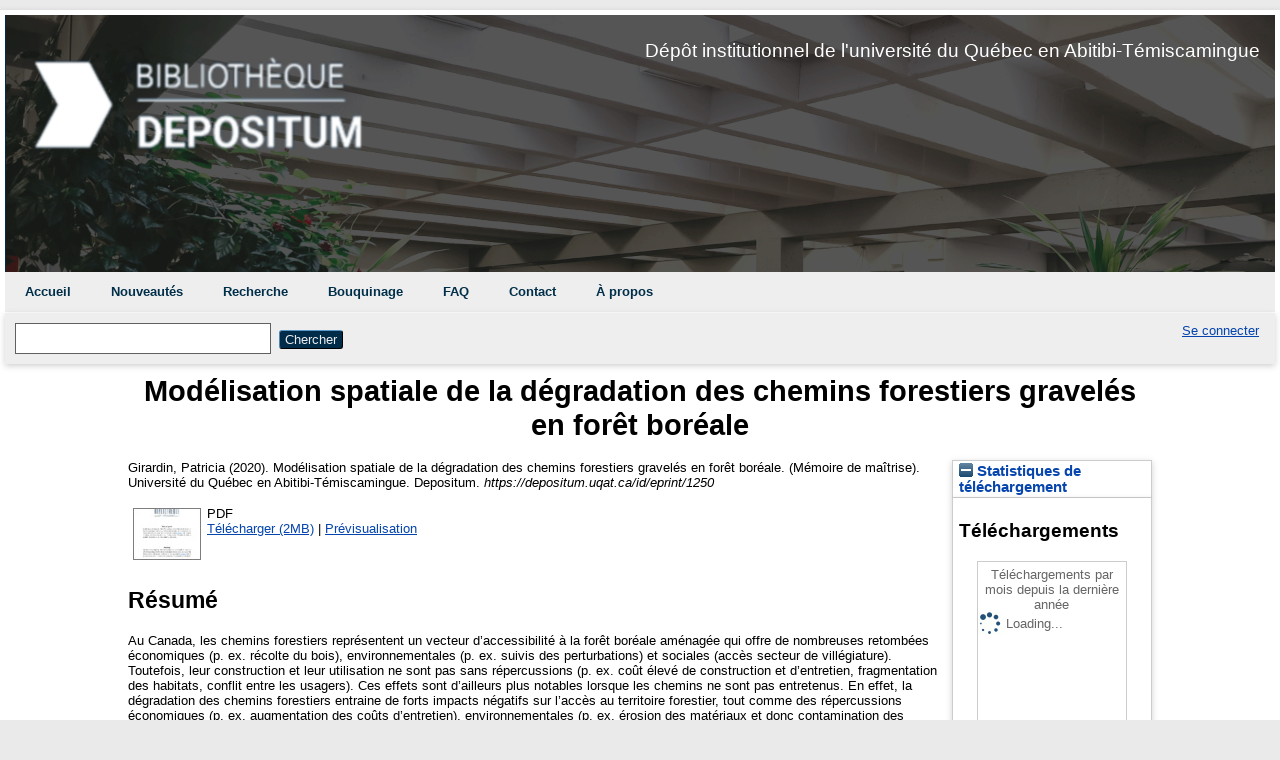

--- FILE ---
content_type: text/html; charset=utf-8
request_url: https://depositum.uqat.ca/id/eprint/1250/
body_size: 32651
content:
<!DOCTYPE html>
<html xmlns="http://www.w3.org/1999/xhtml">

  <head>
    <meta http-equiv="X-UA-Compatible" content="IE=edge" />
	<meta name="viewport" content="width=device-width, initial-scale=1.0" />
    <title> Modélisation spatiale de la dégradation des chemins forestiers gravelés en forêt boréale  - Depositum</title>
    <link rel="icon" href="/favicon.ico" type="image/x-icon" />
    <link rel="shortcut icon" href="/favicon.ico" type="image/x-icon" />
    <meta name="eprints.eprintid" content="1250" />
<meta content="6" name="eprints.rev_number" />
<meta content="archive" name="eprints.eprint_status" />
<meta name="eprints.userid" content="2" />
<meta content="disk0/00/00/12/50" name="eprints.dir" />
<meta content="2021-01-04 16:49:30" name="eprints.datestamp" />
<meta content="2021-01-04 16:49:30" name="eprints.lastmod" />
<meta content="2021-01-04 16:49:30" name="eprints.status_changed" />
<meta content="thesis" name="eprints.type" />
<meta name="eprints.metadata_visibility" content="show" />
<meta content="Girardin, Patricia" name="eprints.creators_name" />
<meta content="patricia.girardin@uqat.ca" name="eprints.creators_id" />
<meta content="Valeria, Osvaldo" name="eprints.master_director_name" />
<meta name="eprints.codirecteur_name" content="Girard, François" />
<meta content="Modélisation spatiale de la dégradation des chemins forestiers gravelés en forêt boréale" name="eprints.title" />
<meta content="inpress" name="eprints.ispublished" />
<meta content="pro_mee" name="eprints.divisions" />
<meta content="aménagement, accès, indices spatiaux, LiDAR aéroporté, rugosité, Sentinel 2, topographie" name="eprints.keywords" />
<meta name="eprints.note" content="Institution en extension : Université de Montréal" />
<meta content="Au Canada, les chemins forestiers représentent un vecteur d’accessibilité à la forêt boréale aménagée qui offre de nombreuses retombées économiques (p. ex. récolte du bois), environnementales (p. ex. suivis des perturbations) et sociales (accès secteur de villégiature). Toutefois, leur construction et leur utilisation ne sont pas sans répercussions (p. ex. coût élevé de construction et d’entretien, fragmentation des habitats, conflit entre les usagers). Ces effets sont d’ailleurs plus notables lorsque les chemins ne sont pas entretenus. En effet, la dégradation des chemins forestiers entraine de forts impacts négatifs sur l’accès au territoire forestier, tout comme des répercussions économiques (p. ex. augmentation des coûts d’entretien), environnementales (p. ex. érosion des matériaux et donc contamination des habitats) et sociales (p. ex. perte d’accès pour les usagers et sécurité de déplacement compromise). De ce fait, pour maintenir un accès durable et sécuritaire au territoire forestier, il faut avant tout avoir une bonne compréhension et connaissance de la dégradation des chemins forestiers dans le temps et l’espace.

Cette étude vise à fournir une meilleure compréhension et de nouvelles connaissances spatio-temporelles de l’état du réseau des chemins forestiers canadiens en 1) construisant un modèle prédictif de la dégradation des chemins forestiers gravelés et en évaluant l’impact de la pente, du temps, de la perte de surface de roulement et de la largeur du chemin sur la présence de dégradation (approche Terrain) et 2) évaluant le potentiel des indices de topographie, de rugosité et de végétation obtenus des données du LiDAR aéroporté et des images optiques Sentinel 2 pour estimer le taux de dégradation (approche Télédétection).

Pour l’approche Terrain, le modèle de régression bêta retenu pour prédire la dégradation (pseudo-R2 0,43, SMSE ±8 %) confirme que la pente, la perte de surface de roulement (PPSR), le temps et la largeur du chemin sont des indicateurs essentiels. Selon les simulations effectuées, moins de 5 % de dégradation s’installe sur un chemin forestier dans les cinq premières années sans entretien, peu importe sa largeur. Lorsque ce seuil est franchi, la dégradation augmente exponentiellement et s’intensifie plus la pente et la perte de surface de roulement sont élevées et que le chemin est étroit. 

L’approche Télédétection confirme que pour détecter la dégradation des chemins forestiers à distance, l’utilisation d’un indice de topographie, de rugosité et de végétation extraits du LiDAR et de Sentinel 2 offre une solution prometteuse. Plus précisément, le modèle de prédiction résultant (pseudo-R2 0,34 et SMSE ±9 %) a retenu la synergie entre l’indice de position topographique (TPI), l’indice de rugosité de terrain (TRI) et l’indice de végétation par différence normalisée (NDVI). Selon les simulations, un taux plus élevé de dégradation a été détecté lorsque la surface de roulement présente un fort pourcentage de dépressions, est peu homogène (TRI) et recense une forte présence de végétation (NDVI).

Cette étude a permis de fournir de nouvelles connaissances et une meilleure compréhension de la dégradation du réseau routier en milieu forestier. En effet, nous avons dorénavant une meilleure compréhension temporelle de la dégradation grâce à l’approche Terrain et une connaissance spatiale de l’état actuel des chemins grâce à l’approche Télédétection. Les informations obtenues des deux modèles de prédictions développés sont grandement utiles pour le maintien et la durabilité de l’accès au territoire forestier boréal canadien à court et à long terme." name="eprints.abstract" />
<meta name="eprints.date" content="2020-11" />
<meta name="eprints.full_text_status" content="public" />
<meta name="eprints.place_of_pub" content="Rouyn-Noranda" />
<meta content="81" name="eprints.pages" />
<meta content="Université du Québec en Abitibi-Témiscamingue" name="eprints.institution" />
<meta content="Institut de recherche sur les forêts" name="eprints.department" />
<meta content="masters" name="eprints.thesis_type" />
<meta content="  Girardin, Patricia  (2020). Modélisation spatiale de la dégradation des chemins forestiers gravelés en forêt boréale.  (Mémoire de maîtrise).   Université du Québec en Abitibi-Témiscamingue.   Depositum. https://depositum.uqat.ca/id/eprint/1250    " name="eprints.citation" />
<meta name="eprints.document_url" content="https://depositum.uqat.ca/id/eprint/1250/1/Patricia-Girardin_memoire-2020.pdf" />
<link href="http://purl.org/DC/elements/1.0/" rel="schema.DC" />
<meta name="DC.relation" content="https://depositum.uqat.ca/id/eprint/1250/" />
<meta content="Modélisation spatiale de la dégradation des chemins forestiers gravelés en forêt boréale" name="DC.title" />
<meta name="DC.creator" content="Girardin, Patricia" />
<meta content="aménagement" name="DC.subject" />
<meta content=" accès" name="DC.subject" />
<meta name="DC.subject" content=" indices spatiaux" />
<meta name="DC.subject" content=" LiDAR aéroporté" />
<meta content=" rugosité" name="DC.subject" />
<meta content=" Sentinel 2" name="DC.subject" />
<meta name="DC.subject" content=" topographie" />
<meta name="DC.description" content="Au Canada, les chemins forestiers représentent un vecteur d’accessibilité à la forêt boréale aménagée qui offre de nombreuses retombées économiques (p. ex. récolte du bois), environnementales (p. ex. suivis des perturbations) et sociales (accès secteur de villégiature). Toutefois, leur construction et leur utilisation ne sont pas sans répercussions (p. ex. coût élevé de construction et d’entretien, fragmentation des habitats, conflit entre les usagers). Ces effets sont d’ailleurs plus notables lorsque les chemins ne sont pas entretenus. En effet, la dégradation des chemins forestiers entraine de forts impacts négatifs sur l’accès au territoire forestier, tout comme des répercussions économiques (p. ex. augmentation des coûts d’entretien), environnementales (p. ex. érosion des matériaux et donc contamination des habitats) et sociales (p. ex. perte d’accès pour les usagers et sécurité de déplacement compromise). De ce fait, pour maintenir un accès durable et sécuritaire au territoire forestier, il faut avant tout avoir une bonne compréhension et connaissance de la dégradation des chemins forestiers dans le temps et l’espace.

Cette étude vise à fournir une meilleure compréhension et de nouvelles connaissances spatio-temporelles de l’état du réseau des chemins forestiers canadiens en 1) construisant un modèle prédictif de la dégradation des chemins forestiers gravelés et en évaluant l’impact de la pente, du temps, de la perte de surface de roulement et de la largeur du chemin sur la présence de dégradation (approche Terrain) et 2) évaluant le potentiel des indices de topographie, de rugosité et de végétation obtenus des données du LiDAR aéroporté et des images optiques Sentinel 2 pour estimer le taux de dégradation (approche Télédétection).

Pour l’approche Terrain, le modèle de régression bêta retenu pour prédire la dégradation (pseudo-R2 0,43, SMSE ±8 %) confirme que la pente, la perte de surface de roulement (PPSR), le temps et la largeur du chemin sont des indicateurs essentiels. Selon les simulations effectuées, moins de 5 % de dégradation s’installe sur un chemin forestier dans les cinq premières années sans entretien, peu importe sa largeur. Lorsque ce seuil est franchi, la dégradation augmente exponentiellement et s’intensifie plus la pente et la perte de surface de roulement sont élevées et que le chemin est étroit. 

L’approche Télédétection confirme que pour détecter la dégradation des chemins forestiers à distance, l’utilisation d’un indice de topographie, de rugosité et de végétation extraits du LiDAR et de Sentinel 2 offre une solution prometteuse. Plus précisément, le modèle de prédiction résultant (pseudo-R2 0,34 et SMSE ±9 %) a retenu la synergie entre l’indice de position topographique (TPI), l’indice de rugosité de terrain (TRI) et l’indice de végétation par différence normalisée (NDVI). Selon les simulations, un taux plus élevé de dégradation a été détecté lorsque la surface de roulement présente un fort pourcentage de dépressions, est peu homogène (TRI) et recense une forte présence de végétation (NDVI).

Cette étude a permis de fournir de nouvelles connaissances et une meilleure compréhension de la dégradation du réseau routier en milieu forestier. En effet, nous avons dorénavant une meilleure compréhension temporelle de la dégradation grâce à l’approche Terrain et une connaissance spatiale de l’état actuel des chemins grâce à l’approche Télédétection. Les informations obtenues des deux modèles de prédictions développés sont grandement utiles pour le maintien et la durabilité de l’accès au territoire forestier boréal canadien à court et à long terme." />
<meta name="DC.date" content="2020-11" />
<meta name="DC.type" content="Thèse ou mémoires" />
<meta name="DC.type" content="Non évalué par les pairs" />
<meta name="DC.format" content="application/pdf" />
<meta content="fr" name="DC.language" />
<meta content="https://depositum.uqat.ca/id/eprint/1250/1/Patricia-Girardin_memoire-2020.pdf" name="DC.identifier" />
<meta name="DC.identifier" content="  Girardin, Patricia  (2020). Modélisation spatiale de la dégradation des chemins forestiers gravelés en forêt boréale.  (Mémoire de maîtrise).   Université du Québec en Abitibi-Témiscamingue.   Depositum. https://depositum.uqat.ca/id/eprint/1250    " />
<link href="https://depositum.uqat.ca/id/eprint/1250/" rel="canonical" />
<link href="https://depositum.uqat.ca/cgi/export/eprint/1250/Text/eprints_uqat-eprint-1250.txt" title="ASCII Citation" type="text/plain; charset=utf-8" rel="alternate" />
<link rel="alternate" title="MODS" type="text/xml; charset=utf-8" href="https://depositum.uqat.ca/cgi/export/eprint/1250/MODS/eprints_uqat-eprint-1250.xml" />
<link href="https://depositum.uqat.ca/cgi/export/eprint/1250/CSV/eprints_uqat-eprint-1250.csv" type="text/csv; charset=utf-8" title="Multiline CSV" rel="alternate" />
<link href="https://depositum.uqat.ca/cgi/export/eprint/1250/RDFXML/eprints_uqat-eprint-1250.rdf" title="RDF+XML" type="application/rdf+xml" rel="alternate" />
<link rel="alternate" type="text/xml; charset=utf-8" title="ETD_MS_UQ" href="https://depositum.uqat.ca/cgi/export/eprint/1250/ETD_MS_UQ/eprints_uqat-eprint-1250.xml" />
<link type="application/json; charset=utf-8" title="JSON" rel="alternate" href="https://depositum.uqat.ca/cgi/export/eprint/1250/JSON/eprints_uqat-eprint-1250.js" />
<link rel="alternate" type="application/x-Research-Info-Systems" title="Reference Manager (.ris)" href="https://depositum.uqat.ca/cgi/export/eprint/1250/RIS/eprints_uqat-eprint-1250.ris" />
<link href="https://depositum.uqat.ca/cgi/export/eprint/1250/RDFN3/eprints_uqat-eprint-1250.n3" title="RDF+N3" type="text/n3" rel="alternate" />
<link href="https://depositum.uqat.ca/cgi/export/eprint/1250/ContextObject/eprints_uqat-eprint-1250.xml" type="text/xml; charset=utf-8" title="OpenURL ContextObject" rel="alternate" />
<link rel="alternate" title="MPEG-21 DIDL" type="text/xml; charset=utf-8" href="https://depositum.uqat.ca/cgi/export/eprint/1250/DIDL/eprints_uqat-eprint-1250.xml" />
<link rel="alternate" type="text/plain; charset=utf-8" title="Simple Metadata" href="https://depositum.uqat.ca/cgi/export/eprint/1250/Simple/eprints_uqat-eprint-1250.txt" />
<link rel="alternate" title="EndNote" type="application/x-endnote-refer" href="https://depositum.uqat.ca/cgi/export/eprint/1250/EndNote/eprints_uqat-eprint-1250.enw" />
<link type="text/xml; charset=utf-8" title="METS" rel="alternate" href="https://depositum.uqat.ca/cgi/export/eprint/1250/METS/eprints_uqat-eprint-1250.xml" />
<link href="https://depositum.uqat.ca/cgi/export/eprint/1250/DC/eprints_uqat-eprint-1250.txt" title="Dublin Core" type="text/plain; charset=utf-8" rel="alternate" />
<link href="https://depositum.uqat.ca/cgi/export/eprint/1250/ETD_MS_ETS/eprints_uqat-eprint-1250.xml" type="text/xml; charset=utf-8" title="ETD_MS_ETS" rel="alternate" />
<link href="https://depositum.uqat.ca/cgi/export/eprint/1250/HTML/eprints_uqat-eprint-1250.html" title="HTML Citation" type="text/html; charset=utf-8" rel="alternate" />
<link href="https://depositum.uqat.ca/cgi/export/eprint/1250/BibTeX/eprints_uqat-eprint-1250.bib" rel="alternate" title="BibTeX" type="application/x-bibtex" />
<link rel="alternate" type="application/vnd.eprints.data+xml; charset=utf-8" title="EP3 XML" href="https://depositum.uqat.ca/cgi/export/eprint/1250/XML/eprints_uqat-eprint-1250.xml" />
<link href="https://depositum.uqat.ca/cgi/export/eprint/1250/Atom/eprints_uqat-eprint-1250.xml" rel="alternate" type="application/atom+xml;charset=utf-8" title="Atom" />
<link rel="alternate" type="text/plain; charset=utf-8" title="OpenURL ContextObject in Span" href="https://depositum.uqat.ca/cgi/export/eprint/1250/COinS/eprints_uqat-eprint-1250.txt" />
<link href="https://depositum.uqat.ca/cgi/export/eprint/1250/Export_INRS/eprints_uqat-eprint-1250.enw" type="text/plain; charset=utf-8" title="Export_INRS" rel="alternate" />
<link rel="alternate" type="text/plain" title="RDF+N-Triples" href="https://depositum.uqat.ca/cgi/export/eprint/1250/RDFNT/eprints_uqat-eprint-1250.nt" />
<link href="https://depositum.uqat.ca/cgi/export/eprint/1250/Refer/eprints_uqat-eprint-1250.refer" title="Refer" type="text/plain" rel="alternate" />
<link rel="Top" href="https://depositum.uqat.ca/" />
    <link rel="Sword" href="https://depositum.uqat.ca/sword-app/servicedocument" />
    <link rel="SwordDeposit" href="https://depositum.uqat.ca/id/contents" />
    <link href="https://depositum.uqat.ca/cgi/search" rel="Search" type="text/html" />
    <link type="application/opensearchdescription+xml" rel="Search" title="Depositum" href="https://depositum.uqat.ca/cgi/opensearchdescription" />
    <script src="https://www.gstatic.com/charts/loader.js" type="text/javascript">
//padder
</script><script type="text/javascript">
// <![CDATA[
google.load("visualization", "48", {packages:["corechart", "geochart"]});
// ]]></script><script type="text/javascript">
// <![CDATA[
var eprints_http_root = "https://depositum.uqat.ca";
var eprints_http_cgiroot = "https://depositum.uqat.ca/cgi";
var eprints_oai_archive_id = "depositum.uqat.ca";
var eprints_logged_in = false;
var eprints_logged_in_userid = 0; 
var eprints_logged_in_username = ""; 
var eprints_logged_in_usertype = ""; 
// ]]></script>
    <style type="text/css">.ep_logged_in { display: none }</style>
    <link href="/style/auto-3.4.5.css?1740086566" rel="stylesheet" type="text/css" />
    <script type="text/javascript" src="/javascript/auto-3.4.5.js?1737055956">
//padder
</script>
    <!--[if lte IE 6]>
        <link rel="stylesheet" type="text/css" href="/style/ie6.css" />
   <![endif]-->
    <meta content="EPrints 3.4.5" name="Generator" />
    <meta content="text/html; charset=UTF-8" http-equiv="Content-Type" />
    <meta content="fr" http-equiv="Content-Language" />
    
	
  </head>
  
  <body bgcolor="#ffffff" text="#000000">
    
	<div id="wrapper">
      <header>
  <div class="ep_tm_header ep_noprint">	
	<div class="ep_tm_logo"><a href="http://www.uqat.ca/bibliotheque/"><img alt="Logo" src="/images/uqatV2.png" /></a></div>
	<div class="ep_tm_logo2"> Dépôt institutionnel de l'université du Québec en Abitibi-Témiscamingue</div>

          <nav aria-label="Main Navigation">
            <ul role="menu" class="ep_tm_menu">
              <li>
                <a href="/" title="Go to start page!" role="menuitem">
                  Accueil
                </a>
              </li>
	<!--	  <li>
                <a href="{$config{rel_path}}/cgi/users/home" title="{phrase('template/navigation:users_home:title')}" role="menuitem">
                  <epc:phrase ref="template/navigation:users_home"/>
                </a>
              </li>
	-->		  <li>
                <a href="/perl/latest_tool" title="" role="menuitem">
                  Nouveautés
                </a>
              </li>
              <li>
                <a href="/cgi/search/advsearch" title="" role="menuitem">
                  Recherche
                </a>
              </li>
              <li>
                <a href="/view/" title="Browse the items using prepared lists!" role="menuitem" menu="ep_tm_menu_browse" aria-owns="ep_tm_menu_browse">
                  Bouquinage
                </a>
                <ul role="menu" id="ep_tm_menu_browse" style="display:none;">
                  <li>
                    <a href="/view/year/" role="menuitem">
                      Bouquinage par 
                      Année
                    </a>
                  </li>
                  <li>
                    <a href="/view/divisions/" role="menuitem">
                      Bouquinage par 
                      Programmes
                    </a>
                  </li>
                  <li>
                    <a href="/view/creators/" role="menuitem">
                      Bouquinage par 
                      Auteurs/autrices
                    </a>
                  </li>		  
                </ul>
				<li>
                <a href="/faq.html" title="" role="menuitem">
                  FAQ
                </a>
               </li>	
			   <li>
                <a href="/contact.html" title="" role="menuitem">
                  Contact
                </a>
               </li>	
			   <li>
                <a href="/apropos.html" title="À propos de Depositum" role="menuitem">
                  À propos
                </a>
               </li>	
              </li>
            </ul>
          </nav>


 
         <div class="ep_tm_searchbar">

            <div>
              
              <form method="get" accept-charset="utf-8" action="/cgi/search" role="search" aria-label="Publication simple search">
                <input class="ep_tm_searchbarbox" size="20" type="text" name="q" aria-labelledby="searchbutton" />
                <input class="ep_tm_searchbarbutton" value="Chercher" type="submit" name="_action_search" id="searchbutton" />
                <input type="hidden" name="_action_search" value="Search" />
                <input type="hidden" name="_order" value="bytitle" />
                <input type="hidden" name="basic_srchtype" value="ALL" />
                <input type="hidden" name="_satisfyall" value="ALL" />
              </form>
            </div>
			<div>
              <ul id="ep_tm_menu_tools" role="toolbar" class="ep_tm_key_tools"><li class="ep_tm_key_tools_item"><a href="/cgi/users/home" class="ep_tm_key_tools_item_link">Se connecter</a></li></ul>
            </div>
          </div>   
   </div>
</header>

<div>

     <div id="main_content" width="780">
        <div class="ep_tm_page_content">
          <h1 id="page-title" class="ep_tm_pagetitle">
            

Modélisation spatiale de la dégradation des chemins forestiers gravelés en forêt boréale


          </h1>
          <div class="ep_summary_content"><div class="ep_summary_content_top"></div><div class="ep_summary_content_left"></div><div class="ep_summary_content_right"><div class="ep_summary_box ep_plugin_summary_box_stats" id="ep_summary_box_1086"><div class="ep_summary_box_title"><div class="ep_no_js">Statistiques de téléchargement</div><div class="ep_only_js" id="ep_summary_box_1086_colbar"><a class="ep_box_collapse_link" href="#" onclick="EPJS_blur(event); EPJS_toggleSlideScroll('ep_summary_box_1086_content',true,'ep_summary_box_1086');EPJS_toggle('ep_summary_box_1086_colbar',true);EPJS_toggle('ep_summary_box_1086_bar',false);return false"><img border="0" src="/style/images/minus.png" alt="-" /> Statistiques de téléchargement</a></div><div class="ep_only_js" id="ep_summary_box_1086_bar" style="display: none"><a href="#" class="ep_box_collapse_link" onclick="EPJS_blur(event); EPJS_toggleSlideScroll('ep_summary_box_1086_content',false,'ep_summary_box_1086');EPJS_toggle('ep_summary_box_1086_colbar',true);EPJS_toggle('ep_summary_box_1086_bar',false);return false"><img border="0" alt="+" src="/style/images/plus.png" /> Statistiques de téléchargement</a></div></div><div class="ep_summary_box_body" id="ep_summary_box_1086_content"><div id="ep_summary_box_1086_content_inner">
<h3 class="irstats2_summary_page_header">Téléchargements</h3>
<div class="irstats2_summary_page_container">
<p>Téléchargements par mois depuis la dernière année</p>
<div id="irstats2_summary_page_downloads" class="irstats2_graph"></div>
<!--<p style="text-align:center"><a href="#" id="irstats2_summary_page:link">Plus de statistiques...</a></p>-->
</div>
<script type="text/javascript">

	google.setOnLoadCallback( function(){ drawChart_eprint( '1250' ) } );
	
	function drawChart_eprint( irstats2_summary_page_eprintid ){ 

		/* $( 'irstats2_summary_page:link' ).setAttribute( 'href', '/cgi/stats/report/eprint/' + irstats2_summary_page_eprintid ); */

		new EPJS_Stats_GoogleGraph ( {
			'context': {
				'range':'1y',
				'set_name': 'eprint',
				'set_value': irstats2_summary_page_eprintid,
				'datatype':'downloads'
			},
			'options': {
				'container_id': 'irstats2_summary_page_downloads', 'date_resolution':'month','graph_type':'column'
			}
		} );
	}

</script>
</div></div></div></div><div class="ep_summary_content_main">

  <p style="margin-bottom: 1em">
    


    <span class="person"><span class="person_name">Girardin, Patricia</span></span>
  

(2020).

Modélisation spatiale de la dégradation des chemins forestiers gravelés en forêt boréale.


	(Mémoire de maîtrise).
<!--<cite:linkhere>&#171; <print expr="title" /> &#187;</cite:linkhere> Th&#232;se. -->
 Université du Québec en Abitibi-Témiscamingue.
  


Depositum.
    <em>https://depositum.uqat.ca/id/eprint/1250</em>



	



  </p>

  

  

    
  
    
      
      <table>
        
          <tr>
            <td valign="top" align="right"><a class="ep_document_link" href="https://depositum.uqat.ca/1250/1/Patricia-Girardin_memoire-2020.pdf" onblur="EPJS_HidePreview( event, 'doc_preview_10342', 'right' );" onmouseover="EPJS_ShowPreview( event, 'doc_preview_10342', 'right' );" onfocus="EPJS_ShowPreview( event, 'doc_preview_10342', 'right' );" onmouseout="EPJS_HidePreview( event, 'doc_preview_10342', 'right' );"><img border="0" src="https://depositum.uqat.ca/1250/1.hassmallThumbnailVersion/Patricia-Girardin_memoire-2020.pdf" alt="[thumbnail of Patricia-Girardin_memoire-2020.pdf]" class="ep_doc_icon" /></a><div class="ep_preview" id="doc_preview_10342"><div><div><span><img class="ep_preview_image" src="https://depositum.uqat.ca/1250/1.haspreviewThumbnailVersion/Patricia-Girardin_memoire-2020.pdf" alt="" id="doc_preview_10342_img" border="0" /><div class="ep_preview_title">Prévisualisation</div></span></div></div></div></td>
            <td valign="top">
              

<!-- document citation -->


<span class="ep_document_citation">
PDF



</span>

<br />
              <a href="https://depositum.uqat.ca/id/eprint/1250/1/Patricia-Girardin_memoire-2020.pdf" class="ep_document_link">Télécharger (2MB)</a>
              
			  
			  | <a href="https://depositum.uqat.ca/1250/1.haslightboxThumbnailVersion/Patricia-Girardin_memoire-2020.pdf" title="   PDF &lt;https://depositum.uqat.ca/id/eprint/1250/1/Patricia-Girardin_memoire-2020.pdf&gt;     " rel="lightbox[docs] nofollow">Prévisualisation</a>
			  
			  
              
  
              <ul>
              
              </ul>
            </td>
          </tr>
        
      </table>
    

  

  

  
    <h2>Résumé</h2>
    <p style="text-align: left; margin: 1em auto 0em auto"><p class="ep_field_para">Au Canada, les chemins forestiers représentent un vecteur d’accessibilité à la forêt boréale aménagée qui offre de nombreuses retombées économiques (p. ex. récolte du bois), environnementales (p. ex. suivis des perturbations) et sociales (accès secteur de villégiature). Toutefois, leur construction et leur utilisation ne sont pas sans répercussions (p. ex. coût élevé de construction et d’entretien, fragmentation des habitats, conflit entre les usagers). Ces effets sont d’ailleurs plus notables lorsque les chemins ne sont pas entretenus. En effet, la dégradation des chemins forestiers entraine de forts impacts négatifs sur l’accès au territoire forestier, tout comme des répercussions économiques (p. ex. augmentation des coûts d’entretien), environnementales (p. ex. érosion des matériaux et donc contamination des habitats) et sociales (p. ex. perte d’accès pour les usagers et sécurité de déplacement compromise). De ce fait, pour maintenir un accès durable et sécuritaire au territoire forestier, il faut avant tout avoir une bonne compréhension et connaissance de la dégradation des chemins forestiers dans le temps et l’espace.</p><p class="ep_field_para">Cette étude vise à fournir une meilleure compréhension et de nouvelles connaissances spatio-temporelles de l’état du réseau des chemins forestiers canadiens en 1) construisant un modèle prédictif de la dégradation des chemins forestiers gravelés et en évaluant l’impact de la pente, du temps, de la perte de surface de roulement et de la largeur du chemin sur la présence de dégradation (approche Terrain) et 2) évaluant le potentiel des indices de topographie, de rugosité et de végétation obtenus des données du LiDAR aéroporté et des images optiques Sentinel 2 pour estimer le taux de dégradation (approche Télédétection).</p><p class="ep_field_para">Pour l’approche Terrain, le modèle de régression bêta retenu pour prédire la dégradation (pseudo-R2 0,43, SMSE ±8 %) confirme que la pente, la perte de surface de roulement (PPSR), le temps et la largeur du chemin sont des indicateurs essentiels. Selon les simulations effectuées, moins de 5 % de dégradation s’installe sur un chemin forestier dans les cinq premières années sans entretien, peu importe sa largeur. Lorsque ce seuil est franchi, la dégradation augmente exponentiellement et s’intensifie plus la pente et la perte de surface de roulement sont élevées et que le chemin est étroit.</p><p class="ep_field_para">L’approche Télédétection confirme que pour détecter la dégradation des chemins forestiers à distance, l’utilisation d’un indice de topographie, de rugosité et de végétation extraits du LiDAR et de Sentinel 2 offre une solution prometteuse. Plus précisément, le modèle de prédiction résultant (pseudo-R2 0,34 et SMSE ±9 %) a retenu la synergie entre l’indice de position topographique (TPI), l’indice de rugosité de terrain (TRI) et l’indice de végétation par différence normalisée (NDVI). Selon les simulations, un taux plus élevé de dégradation a été détecté lorsque la surface de roulement présente un fort pourcentage de dépressions, est peu homogène (TRI) et recense une forte présence de végétation (NDVI).</p><p class="ep_field_para">Cette étude a permis de fournir de nouvelles connaissances et une meilleure compréhension de la dégradation du réseau routier en milieu forestier. En effet, nous avons dorénavant une meilleure compréhension temporelle de la dégradation grâce à l’approche Terrain et une connaissance spatiale de l’état actuel des chemins grâce à l’approche Télédétection. Les informations obtenues des deux modèles de prédictions développés sont grandement utiles pour le maintien et la durabilité de l’accès au territoire forestier boréal canadien à court et à long terme.</p></p>
  

  <table style="margin-bottom: 1em; margin-top: 1em;" cellpadding="3">
    <tr>
      <th align="right">Type de document:</th>
      <td>
        Thèse ou mémoires
        
        
        (Mémoire de maîtrise)
      </td>
    </tr>
	
	<!-- 
	Mario test
-->
 
  <tr>
     <th align="right">Directeur ou directrice de recherche:</th>
	 <td valign="top"><span class="person_name">Valeria, Osvaldo</span></td>
  </tr>	 
 	
	
 
	<tr>
      <th align="right">Codirecteurs de mémoire/thèse:</th>
	  <td valign="top"><span class="person_name">Girard, François</span></td>
	</tr>	 
 
  
  
    <!-- 
	Mario test
-->
	
		
	
	
    
    
      
    
      
        <tr>
          <th align="right">Informations complémentaires:</th>
          <td valign="top">Institution en extension : Université de Montréal</td>
        </tr>
      
    
      
        <tr>
          <th align="right">Mots-clés libres:</th>
          <td valign="top">aménagement, accès, indices spatiaux, LiDAR aéroporté, rugosité, Sentinel 2, topographie</td>
        </tr>
      
    
      
        <tr>
          <th align="right">Divisions:</th>
          <td valign="top"><a href="https://depositum.uqat.ca/view/divisions/prg=5Ffor/">Forêts</a> &gt; <a href="https://depositum.uqat.ca/view/divisions/pro=5Fmee/">Maîtrise en écologie</a></td>
        </tr>
      
    
      
        <tr>
          <th align="right">Date de dépôt:</th>
          <td valign="top">04 janv. 2021 16:49</td>
        </tr>
      
    
      
        <tr>
          <th align="right">Dernière modification:</th>
          <td valign="top">04 janv. 2021 16:49</td>
        </tr>
      
    
    <tr>
      <th align="right">URI:</th>
      <td valign="top"><a href="https://depositum.uqat.ca/id/eprint/1250">https://depositum.uqat.ca/id/eprint/1250</a></td>
    </tr>
  </table>

  
  

  
    <h2 id="actions">Gestion    Actions (Identification requise)</h2>
    <table class="ep_summary_page_actions">
    
      <tr>
        <td><a href="/cgi/users/home?screen=EPrint%3A%3AView&amp;eprintid=1250"><img role="button" class="ep_form_action_icon" alt="Dernière vérification avant le dépôt" src="/style/images/action_view.png" /></a></td>
        <td>Dernière vérification avant le dépôt</td>
      </tr>
    
    </table>
  

</div><div class="ep_summary_content_bottom"></div><div class="ep_summary_content_after"></div></div>
        </div>
      </div>
</div>

    <footer>
     <div class="ep_tm_footer ep_noprint">
           <hr noshade="noshade" class="ep_ruler" />
           <hr class="ep_tm_last" />
      <div style="font-size: 80%;">  
       <div>Depositum <a href="https://www.uqat.ca/">Université du Québec en Abitibi-Témiscamingue.</a></div> 
       </div>
      </div>
	 </footer>
	</div> <!-- wrapper -->
  </body>
</html>